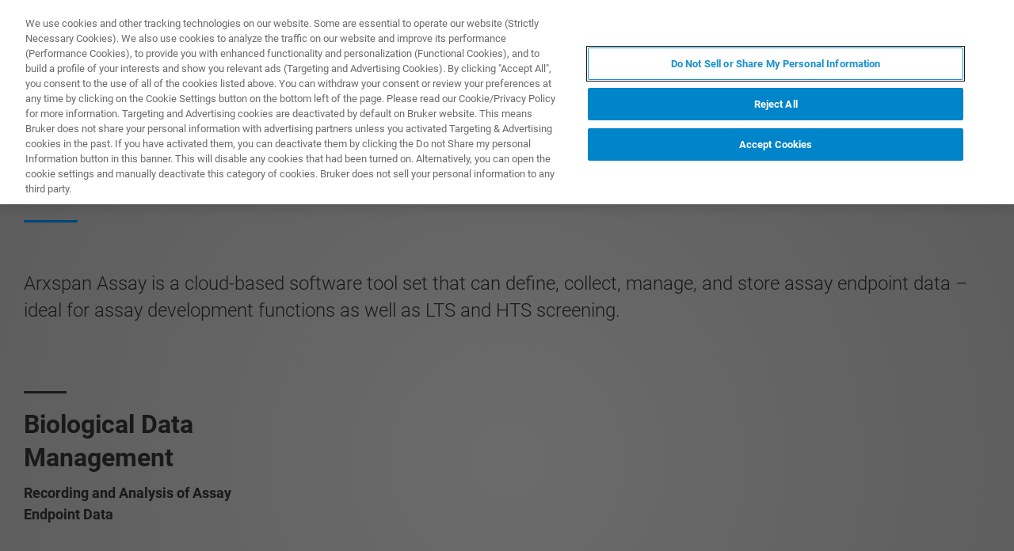

--- FILE ---
content_type: text/html;charset=utf-8
request_url: https://www.bruker.com/ko/products-and-solutions/laboratory-data-management/arxspan-assay.html
body_size: 10238
content:

<!DOCTYPE HTML>
<html lang="ko">
    <head>
    <meta charset="UTF-8"/>

    <title>Arxspan Assay | Bruker</title>
    <meta name="keywords" content="Laboratory Data Management,BBIO Software,Arxspan"/>
    <meta name="description" content="See all your assay data from each of your research teams in one place, saving time and increasing collaboration and efficiency."/>
    <meta name="template" content="hero-page"/>
    <meta name="viewport" content="width=device-width, initial-scale=1"/>
    
      <meta property="og:title" content="Arxspan Assay"/>

      <meta property="og:image" content="https://www.bruker.com/ko/products-and-solutions/laboratory-data-management/arxspan-assay/_jcr_content/teaserImage.coreimg.jpeg/1616744585110/arxspan-assay.jpeg"/>

      <meta property="og:type" content="website"/>

      <meta property="og:url" content="https://www.bruker.com/ko/products-and-solutions/laboratory-data-management/arxspan-assay.html"/>

      <meta property="og:description" content="See all your assay data from each of your research teams in one place, saving time and increasing collaboration and efficiency."/>

    

    





    <script defer="defer" type="text/javascript" src="/.rum/@adobe/helix-rum-js@%5E2/dist/rum-standalone.js"></script>
<link rel="stylesheet" href="/etc.clientlibs/bruker/clientlibs/clientlib-frontend.lc-2aad94240aac30c621de580ab37a8b81-lc.min.css" type="text/css">




    <link rel="icon" sizes="192x192" href="/etc.clientlibs/bruker/clientlibs/clientlib-favicons/resources/icon-192x192.png"/>
    <link rel="apple-touch-icon" sizes="180x180" href="/etc.clientlibs/bruker/clientlibs/clientlib-favicons/resources/apple-touch-icon-180x180.png"/>
    <link rel="apple-touch-icon" sizes="167x167" href="/etc.clientlibs/bruker/clientlibs/clientlib-favicons/resources/apple-touch-icon-167x167.png"/>
    <link rel="apple-touch-icon" sizes="152x152" href="/etc.clientlibs/bruker/clientlibs/clientlib-favicons/resources/apple-touch-icon-152x152.png"/>
    <link rel="apple-touch-icon" sizes="120x120" href="/etc.clientlibs/bruker/clientlibs/clientlib-favicons/resources/apple-touch-icon-120x120.png"/>
    <meta name="msapplication-square310x310logo" content="/etc.clientlibs/bruker/clientlibs/clientlib-favicons/resources/icon-310x310.png"/>
    <meta name="msapplication-wide310x150logo" content="/etc.clientlibs/bruker/clientlibs/clientlib-favicons/resources/icon-310x150.png"/>
    <meta name="msapplication-square150x150logo" content="/etc.clientlibs/bruker/clientlibs/clientlib-favicons/resources/icon-150x150.png"/>
    <meta name="msapplication-square70x70logo" content="/etc.clientlibs/bruker/clientlibs/clientlib-favicons/resources/icon-70x70.png"/>



    <script defer src="/etc.clientlibs/bruker/clientlibs/clientlib-identity.lc-b3513bb710505386ba84ff137c2a3b80-lc.min.js"></script>
<script defer src="/etc.clientlibs/bruker/clientlibs/clientlib-frontend.lc-3504ef1dc28d7869ac2510da1dde651e-lc.min.js"></script>




    <link rel="canonical" href="https://www.bruker.com/ko/products-and-solutions/laboratory-data-management/arxspan-assay.html"/>
    
        <link rel="alternate" href="https://www.bruker.com/ja/products-and-solutions/laboratory-data-management/arxspan-assay.html" hreflang="ja"/>
    
        <link rel="alternate" href="https://www.bruker.com/zh/products-and-solutions/laboratory-data-management/arxspan-assay.html" hreflang="zh"/>
    
        <link rel="alternate" href="https://www.bruker.com/de/products-and-solutions/laboratory-data-management/arxspan-assay.html" hreflang="de"/>
    
        <link rel="alternate" href="https://www.bruker.com/es/products-and-solutions/laboratory-data-management/arxspan-assay.html" hreflang="es"/>
    
        <link rel="alternate" href="https://www.bruker.com/fr/products-and-solutions/laboratory-data-management/arxspan-assay.html" hreflang="fr"/>
    
        <link rel="alternate" href="https://www.bruker.com/it/products-and-solutions/laboratory-data-management/arxspan-assay.html" hreflang="it"/>
    
        <link rel="alternate" href="https://www.bruker.com/ko/products-and-solutions/laboratory-data-management/arxspan-assay.html" hreflang="ko"/>
    
        <link rel="alternate" href="https://www.bruker.com/pl/products-and-solutions/laboratory-data-management/arxspan-assay.html" hreflang="pl"/>
    
        <link rel="alternate" href="https://www.bruker.com/pt/products-and-solutions/laboratory-data-management/arxspan-assay.html" hreflang="pt"/>
    
        <link rel="alternate" href="https://www.bruker.com/ru/products-and-solutions/laboratory-data-management/arxspan-assay.html" hreflang="ru"/>
    
        <link rel="alternate" href="https://www.bruker.com/ko/products-and-solutions/laboratory-data-management/arxspan-assay.html" hreflang="x-default"/>
    


    
    
    

    

    


        <script type="text/javascript" src="//assets.adobedtm.com/715aeecb8682/f0f2a093de6d/launch-83fa3dba0e77-staging.min.js" async></script>


    
    
    

    <style>
      body{margin:0;}.cmp-image__image{width:100%;vertical-align: top;}
      .aem-header{height: 70px;position: absolute;margin:0 auto;left:0;right:0;}.aem-header__container{visibility:hidden;}
      .aem-stage__image--mobile{display:block;}.aem-stage__image--desktop{display:none;}
      .aem-home-stage__image picture,.aem-overview-stage__image picture,.aem-hero-stage__image-background picture{height:100%;}
      .aem-home-stage__image img,.aem-overview-stage__image img{height:100%;left:0;position:absolute;top:0;width:100%;font-family:'object-fit: cover; object-position: center center;';-o-object-fit:cover;object-fit:cover;-o-object-position:center center;object-position:center center;}
      .aem-home-stage{width:100%;min-height:645px;position:relative;display:-ms-flexbox;display:flex;}
      .aem-home-stage__wrapper{padding:110px 0 0;position:relative;}.aem-overview-stage__wrapper{padding:80px 0 0;position:relative;}.aem-hero-stage__wrapper{padding:80px 0 0;position:relative;}
      .aem-overview-stage {width:100%;height:100%;position:relative;min-height:180px;padding-bottom:90px;}
      .aem-overview-stage__image{width:100%;height:100%;position:absolute;}
      .aem-overview-stage__introtext{width:100%;}.aem-overview-stage__introtext-text{line-height:26px;margin-bottom:23px;}
      .aem-overview-stage__wrapper{position:relative;margin:0 auto;padding:80px 0 0;z-index:10;overflow:hidden;}
      .aem-overview-stage{background:#cccccc;min-height:180px;padding-bottom:90px;}
      .aem-overview-stage__links{display:flex;flex-direction:column;width:100%;}
      .aem-introlink{padding:15px 0;border-bottom-width:1px;border-bottom-style:solid;width:285px;}
      .aem-introlink__link{display:flex;text-decoration:none;align-items:center;}
      .aem-introlink__text{font-size:13px;font-weight:700;letter-spacing:1.98px;text-transform:uppercase;}
      .aem-overview-stage .aem-introlink__text{padding-left:24px;width:calc(100% - 70px);line-height:22px;}
      .aem-overview-stage .aem-introlink:last-child{border-bottom:0;}
      .ui-layout__responsive{width:calc(100vw - 36px);}
      .ui-typography--h1{font-weight:700;font-size:28px;letter-spacing:0;line-height:32px;position:relative;margin-bottom:38px;-webkit-margin-before:12px;margin-block-start:12px;}
      .ui-typography--metaheadline{font-weight:700;font-size:10px;line-height:12px;letter-spacing:1px;text-transform:uppercase;}
      .ui-typography--intro{font-weight:300;font-size:20px;line-height:30px;letter-spacing:0;word-wrap:break-word;}
      .ui-typography--subheadline{font-weight:700;font-size:18px;line-height:24px;letter-spacing:0;-webkit-margin-before:10px;margin-block-start:10px;}
      @media only screen and (min-width: 768px){
            .aem-header{height: 86px;}
            .aem-home-stage__wrapper{padding-top:150px;}.aem-overview-stage__wrapper{padding-top:105px;}.aem-hero-stage__wrapper{padding-top:107px;}
            .aem-stage__image--mobile{display:none;}.aem-stage__image--desktop{display:block;}
            .aem-overview-stage__links{flex-direction:row;}
            .aem-overview-stage .aem-introlink{margin:15px 0;padding:0;border-bottom:0;width:33%;}
            .aem-introlink__link{align-items:unset;}
            .aem-introlink__text{font-size:15px;}
            .ui-layout__responsive{width: calc(100vw - 60px);}
            .ui-typography--h1{font-size:42px;line-height:48px;margin-bottom:58px;}
            .ui-typography--metaheadline{font-size:11px;line-height:14px}
            .ui-typography--intro{font-size:22px;line-height:32px;}
            .ui-typography--subheadline{font-size:20px;line-height:26px;}
      }
      @media only screen and (min-width: 1024px){
            .aem-header{height: 128px;}
            .aem-home-stage__wrapper{padding-top:210px;}.aem-overview-stage__wrapper{padding-top:170px;}.aem-hero-stage__wrapper{padding-top:170px;}
            .aem-home-stage{min-height:745px;}
            .aem-overview-stage__introtext{width:66%;}
            .aem-overview-stage__links{width:66%;}
            .aem-overview-stage .aem-introlink{padding:0;}
            .aem-introlink__text{font-size:17px;}
            .ui-typography--h1{font-size:52px;line-height:62px;margin-bottom:83px;}
            .ui-typography--metaheadline{font-size:12px;}
            .ui-typography--intro{font-size:24px;line-height:34px;}
            .ui-typography--subheadline{font-size:22px;line-height:28px;}
      }
    </style>
</head>
    <body class="withproductdetailspage page basicpage" id="withproductdetailspage-4e6697252b" data-cmp-data-layer-enabled>
        <script>
          window.adobeDataLayer = window.adobeDataLayer || [];
          adobeDataLayer.push({
              page: JSON.parse("{\x22withproductdetailspage\u002D4e6697252b\x22:{\x22@type\x22:\x22bruker\/pages\/content\/withproductdetailspage\x22,\x22repo:modifyDate\x22:\x222021\u002D05\u002D20T06:42:05Z\x22,\x22dc:title\x22:\x22Arxspan Assay\x22,\x22dc:description\x22:\x22See all your assay data from each of your research teams in one place, saving time and increasing collaboration and efficiency.\x22,\x22xdm:template\x22:\x22\/conf\/bruker\/settings\/wcm\/templates\/hero\u002Dpage\x22,\x22xdm:language\x22:\x22ko\x22,\x22xdm:tags\x22:[\x22Laboratory Data Management\x22,\x22BBIO Software\x22,\x22Arxspan\x22],\x22repo:path\x22:\x22\/content\/bruker\/int\/ko\/products\u002Dand\u002Dsolutions\/laboratory\u002Ddata\u002Dmanagement\/arxspan\u002Dassay.html\x22}}"),
              event:'cmp:show',
              eventInfo: {
                  path: 'page.withproductdetailspage\u002D4e6697252b'
              }
          });
        </script>
        
        
            




            



            
<div data-g-name="Page" id="section-page-wrapper" class="ui-layout">
    
        <div class="header">

<header class="aem-header ui-layout__header " data-g-name="Header" data-service-status-config="{&#34;pageUrl&#34;:&#34;/en/meta/status.html&#34;,&#34;apiUrl&#34;:&#34;/en/meta/status/jcr:content.service-status.json&#34;,&#34;keycloakServiceId&#34;:&#34;keycloak&#34;,&#34;active&#34;:true}" data-header-pageid="_ko_products-and-solutions_laboratory-data-management_arxspan-assay">
    <div class="aem-header__container aem-header__container--visible">
        <div class="ui-layout__responsive aem-header__outter-wrapper">
            <a class="aem-header__logo-wrapper" href="/ko.html" data-tracking='{"classification": "header", "type": "logolink", "label": "Bruker", "link": "/content/bruker/int/ko"}'>
                <img alt="Bruker" src="/content/dam/global/logos/logo.svg"/>
            </a>
            <div class="aem-header__wrapper">
                <div class="aem-header__icon">
                    <div class="aem-header__icon--box">
                        
    <div class="aem-header-icons">
        <a class="ui-icon aem-header-icons__item" data-g-name="HeaderIcon" data-icon="/content/dam/global/icons/cart.svg" target="_blank" title="Visit the Bruker Store" href="https://store.bruker.com/" rel="noopener">
        </a>
    </div>



                        
<button class="aem-header__icon--button-icon aem-header__language-switch-button js-aem-header__language-switch-button">
    <span class="ui-icon ui-icon--language"></span>
    <span class="aem-header__language-iso-code">KO</span>
</button>

                    </div>
                    <div id="login-button" data-login-error="Error while trying to login. Please try again." data-logout-error="Error while trying to logout. Please try again." data-base-endpoint="https://sso.bruker.com/auth/realms/bruker/" data-client-id="aem-bruker.com" data-silent-token-renewal data-silent-token-renewal-page="/ko.tokenrenewal.html" data-scopes="openid,profile" data-local="false">
    <button class="ui-button ui-button--secondary ui-icon--login aem-header__icon--login-button js-trigger-login" data-login="로그인" data-logout="My Bruker" data-id="MY_BRUKER">
                <span class="aem-login-button__text">My Bruker</span>
    </button>
</div>

                    
<a data-g-name="ContactLink" target="_self" href="/ko/meta/forms/bruker-contact-us.html">
    <button class="ui-button aem-header__icon--contract-expert">전문가에게 문의하십시오.</button>
    <button class="ui-button ui-button--icon ui-icon--contact aem-header__icon--circle"></button>
</a>
                </div>
                <div class="aem-header__navigation">
                    
<div class="aem-header__navigation-box js-aem-navigation-drilldown__data js-aem-header__navigatio-box state-aem-header__navigation-box--hidden">
    
        <a href="/ko/products-and-solutions.html" target="_self" class="ui-action-link aem-header__navigation-item js-aem-header__navigation-item" data-id="_ko_products-and-solutions" tabindex="0">제품 및 솔루션</a>
    
        <a href="/ko/applications.html" target="_self" class="ui-action-link aem-header__navigation-item js-aem-header__navigation-item" data-id="_ko_applications" tabindex="0">응용 분야</a>
    
        <a href="/ko/services.html" target="_self" class="ui-action-link aem-header__navigation-item js-aem-header__navigation-item" data-id="_ko_services" tabindex="0">서비스</a>
    
        <a href="/ko/news-and-events.html" target="_self" class="ui-action-link aem-header__navigation-item js-aem-header__navigation-item" data-id="_ko_news-and-events" tabindex="0">뉴스 및 이벤트</a>
    
        <a href="/ko/about.html" target="_self" class="ui-action-link aem-header__navigation-item js-aem-header__navigation-item" data-id="_ko_about" tabindex="0">소개</a>
    
        <a href="/ko/careers.html" target="_self" class="ui-action-link aem-header__navigation-item js-aem-header__navigation-item" data-id="_ko_careers" tabindex="0">채용</a>
    
</div>

                    <button class="aem-header__icon--button-icon">
                        <span class="ui-icon ui-icon--menu aem-header__navigation--small-screen js-aem-header__navigation-item"></span>
                    </button>
                    <button class="aem-header__icon--button-icon aem-header__search-button js-aem-header__search-button">
                        <span class="ui-icon ui-icon--search"></span>
                    </button>
                </div>
            </div>
            <div data-g-name="NavigationDrilldown" class="aem-navigation-drilldown" data-pageid="_ko_products-and-solutions_laboratory-data-management_arxspan-assay" data-language-path="/content/bruker/int/ko" data-language-iso-code="KO">
            </div>
        </div>
        <script type="text/template" class="js-aem-navigation-drilldown__item-template">
            {{#*inline "lockIcon"}}
                {{#if protected}}
                    <span class="ui-icon--lock"></span>
                {{/if}}
            {{/inline}}
            <div
                    class="aem-navigation-drilldown__level js-aem-navigation-drilldown__level {{#if isRoot}}aem-navigation-drilldown__level--root{{/if}} {{#if shouldRunAnimation}}state-aem-navigation-drilldown--add{{/if}} {{#ifCond id '===' 'MY_BRUKER'}}js-aem-navigation-drilldown__level--one-bruker{{/ifCond}}"
                    data-id="{{id}}"
                    data-level="{{nextLevel}}"
            >
                <div class="aem-navigation-drilldown__back">
                    <button class="aem-navigation-drilldown__back-button js-aem-navigation-drilldown__back-button">
                        Back
                    </button>
                    <button class="aem-navigation-drilldown__close js-aem-navigation-drilldown__close"
                            title="close"></button>
                </div>
                <div class="aem-navigation-drilldown__list-title">
                    <!-- <a href="{{url}}.html">{{ name }}</a> -->
                    {{#ifCond id '===' 'MY_BRUKER'}}
                        <p>My Bruker</p>
                    {{else}}
                        <a
                            href="{{url}}"
                            target="{{target}}"
                            class="js-aem-navigation-drilldown__list-title"
                            data-id="{{id}}"
                        >
                            {{~name~}}
                            {{> lockIcon}}
                            {{#ifCond target '===' '_blank'}}<span class="ui-icon--external"></span>{{/ifCond}}
                        </a>
                    {{/ifCond}}
                </div>
                <div class="aem-navigation-drilldown__list">
                    {{#ifCond id '===' 'MY_BRUKER'}}
                        {{#ifCond items.length '>' 0}}
                            <div class="aem-navigation-drilldown__list-section--dynamic">
                                {{#each items}}
                                    <a href="{{url}}" target="{{target}}" class="aem-navigation-drilldown__list-item
                                        js-aem-navigation-drilldown__list-item
                                        js-aem-navigation-drilldown__open--hover
                                        {{#unless items}}aem-navigation-drilldown__list-item--link js-aem-navigation-drilldown__list-item--link{{/unless}}"
                                        data-id="{{id}}"
                                    >
                                        {{~name~}}
                                        {{#ifCond target '===' '_blank'}}<span class="ui-icon--external"></span>{{/ifCond}}
                                    </a>
                                {{/ each}}
                            </div>
                        {{/ifCond}}
                        <div class="aem-navigation-drilldown__list-section--static">
                            <a href="/ko/meta/profile.html" target="_self" class="aem-navigation-drilldown__list-item aem-navigation-drilldown__list-item--link js-aem-navigation-drilldown__list-item--my-profile">
                                <span class="ui-icon--logout"></span>My Profile
                            </a>
                            <button class="aem-navigation-drilldown__list-item aem-navigation-drilldown__list-item--link aem-navigation-drilldown__list-item--log-out js-aem-navigation-drilldown__list-item--log-out"
                                    title="logout">
                                <span class="ui-icon--logout-door"></span>Log Out
                            </button>
                        </div>
                    {{else}}
                        {{#each items}}
                            {{#if headline}}
                                <p class="aem-navigation-drilldown__list-item
                                    {{#unless items}}aem-navigation-drilldown__list-item--link{{/unless}}
                                    {{#if headline}} aem-navigation-drilldown__list-item--headline{{/if}}"
                                    data-id="{{id}}"
                                >
                                    {{~name~}}
                                </p>
                            {{else}}
                                <a href="{{url}}" target="{{target}}" class="aem-navigation-drilldown__list-item
                                    js-aem-navigation-drilldown__list-item
                                    js-aem-navigation-drilldown__open--hover
                                    {{#unless items}}aem-navigation-drilldown__list-item--link js-aem-navigation-drilldown__list-item--link{{/unless}}"
                                    data-id="{{id}}"
                                >
                                    {{~name~}}
                                    {{> lockIcon}}
                                    {{#ifCond target '===' '_blank'}}<span class="ui-icon--external"></span>{{/ifCond}}
                                </a>
                            {{/if}}
                        {{/ each}}
                    {{/ifCond}}
                </div>
            </div>
        </script>
        <script type="text/template" class="js-aem-navigation-drilldown__template">
            <div class="aem-navigation-drilldown__icons">
                <button class="aem-navigation-drilldown__icon ui-icon ui-icon--language aem-navigation-drilldown__icon--language js-aem-navigation-drilldown__icon--language">
                    <span class="aem-header__language-iso-code">{{ languageIsoCode }}</span>
                </button>
                <button class="aem-navigation-drilldown__close js-aem-navigation-drilldown__close"
                        title="close"></button>
            </div>
            <div class="aem-navigation-drilldown__inner-wrapper js-aem-navigation-drilldown__inner-wrapper">
            </div>
            <div class="aem-navigation-drilldown__overlay js-aem-navigation-drilldown__overlay aem-navigation-drilldown__overlay--solid-background js-aem-navigation-drilldown__close">
            </div>
        </script>
        <div data-g-name="Search" class="aem-search">
            <div class="aem-search__wrapper">
                <div class="ui-layout__responsive aem-search__box">
                    <span class="ui-icon ui-icon--close aem-search__close js-aem-search__close"></span>
                    <div data-g-name="SearchInput" class="aem-search__input-wrapper" data-config="{&#34;renderMode&#34;:null,&#34;subsetView&#34;:false,&#34;noInitialResults&#34;:false,&#34;exactSearch&#34;:false,&#34;termMandatory&#34;:false,&#34;filters&#34;:{&#34;all&#34;:[],&#34;any&#34;:{}},&#34;facets&#34;:null,&#34;categories&#34;:null,&#34;searchEndpoint&#34;:&#34;https://bruker-aemaacs-prod.ent.eu-central-1.aws.cloud.es.io/api/as/v1/engines/bruker-prod/search.json&#34;,&#34;extendedSearchEndpoint&#34;:&#34;https://bruker-aemaacs-prod.ent.eu-central-1.aws.cloud.es.io/api/as/v1/engines/bruker-prod/elasticsearch/_search&#34;,&#34;suggestionEndpoint&#34;:&#34;https://bruker-aemaacs-prod.ent.eu-central-1.aws.cloud.es.io/api/as/v1/engines/bruker-prod/search.json&#34;,&#34;extendedSearchSuggestionEndpoint&#34;:&#34;https://bruker-aemaacs-prod.ent.eu-central-1.aws.cloud.es.io/api/as/v1/engines/bruker-prod/elasticsearch/_search&#34;,&#34;searchKey&#34;:&#34;search-zukwf6yyhkhnvec77d2c5uy2&#34;,&#34;extendedSearchKey&#34;:&#34;private-31d1xum3d2tuvus4mgbazx2t&#34;,&#34;resultsPerPage&#34;:10,&#34;descriptionMaxLength&#34;:200,&#34;queryMaxLength&#34;:500,&#34;fullWidth&#34;:false,&#34;autoSearch&#34;:false,&#34;wrapperMode&#34;:&#34;result&#34;,&#34;sort&#34;:{&#34;_score&#34;:&#34;desc&#34;},&#34;urlContext&#34;:&#34;/conf/bruker/settings/wcm/templates/hero-page/structure/_jcr_content/header&#34;,&#34;editMode&#34;:false,&#34;languageTag&#34;:&#34;ko&#34;,&#34;languagePath&#34;:&#34;/content/bruker/int/ko&#34;,&#34;customDisplayMode&#34;:&#34;&#34;,&#34;customDisplayClass&#34;:&#34;&#34;,&#34;defaultColumnsWidth&#34;:&#34;6&#34;,&#34;searchId&#34;:null,&#34;resourcePath&#34;:&#34;/conf/bruker/settings/wcm/templates/hero-page/structure/jcr:content/header&#34;,&#34;officeSearchFacets&#34;:{&#34;offeringsFacet&#34;:&#34;f1c6d3fdf50f86c75d71d239190b776a_tags&#34;,&#34;technologyFacet&#34;:&#34;0bafdf739ac8a00948a30ea084d9cd6f_tags&#34;}}" data-standalone-search-input="true">
                        <form novalidate class="js-aem-searchinput__form" action="/ko/meta/search.html">
                            <div class="aem-elasticsearchresults__input-wrapper">
                                
	<div data-g-name="Input" class="ui-input ui-input--search aem-GridColumn--default--8 aem-GridColumn--phone--12" data-suggestion-endpoint="https://bruker-aemaacs-prod.ent.eu-central-1.aws.cloud.es.io/api/as/v1/engines/bruker-prod/elasticsearch/_search" data-search-key="search-zukwf6yyhkhnvec77d2c5uy2" data-constraint-message="최소 두 글자를 사용해 주십시오. (현재 한 글자 사용함)" data-custom-mandatory-message="최소 두 글자를 사용해 주십시오." data-extended-search="true" data-language-tag="ko">
		<input minlength="2" maxlength="500" type="text" name="q_1" aria-autocomplete="list" autocomplete="off" placeholder="What are you looking for?" class="ui-input__field js-aem-searchinput__input" data-disable-prefill-from-url="true"/>
		
		<span class="ui-input__bar"></span>
		<span class="ui-input__error js-ui-input__error">최소 두 글자를 사용해 주십시오. (현재 한 글자 사용함)</span>

		<div class="ui-input--search-suggestions">
			<script type="text/template" class="js-input--search-suggestions-template">
				<ul>
					{{#each this}}
					<li>{{suggestion}}</li>
					{{/each}}
				</ul>
			</script>
		</div>
	</div>

                                <div class="aem-elasticsearchresults__actions-wrapper aem-elasticsearchresults__actions-wrapper--extendedsearch">
                                    <button class="js-aem-elasticsearchresults__reset aem-elasticsearchresults__reset ui-icon--close" type="reset"></button>
                                    <button class="js-aem-searchinput__icon js-aem-elasticsearchresults__submit aem-elasticsearchresults__submit ui-button ui-icon--search" type="submit"></button>
                                </div>
                            </div>
                        </form>
                    </div>
                </div>
            </div>
            <div class="aem-search__overlay js-aem-search__overlay"></div>
        </div>
        <div data-g-name="LanguageSwitch" class="aem-language-switch">
            <div class="aem-language-switch--background-light">
                <div class="ui-layout__responsive aem-language-switch__wrapper">
                    <span class="ui-icon--close aem-language-switch__close js-aem-language-switch__close"></span>
                    <p class="aem-language-switch__title ui-typography--p-emphasized">Languages</p>
                    <ul class="aem-language-switch__languages-container">
                        <li class="aem-language-switch__language js-aem-language-switch__language ">
                            <a class="aem-language-switch__languages-link js-aem-language-switch__languages-link" href="/de/products-and-solutions/laboratory-data-management/arxspan-assay.html" tabindex="-1" data-language="de">
                                Deutsch
                                <span class="ui-icon--check aem-language-switch__languages-check"></span>
                            </a>
                        </li>
                    
                        <li class="aem-language-switch__language js-aem-language-switch__language ">
                            <a class="aem-language-switch__languages-link js-aem-language-switch__languages-link" href="/es/products-and-solutions/laboratory-data-management/arxspan-assay.html" tabindex="-1" data-language="es">
                                Español
                                <span class="ui-icon--check aem-language-switch__languages-check"></span>
                            </a>
                        </li>
                    
                        <li class="aem-language-switch__language js-aem-language-switch__language ">
                            <a class="aem-language-switch__languages-link js-aem-language-switch__languages-link" href="/fr/products-and-solutions/laboratory-data-management/arxspan-assay.html" tabindex="-1" data-language="fr">
                                Français
                                <span class="ui-icon--check aem-language-switch__languages-check"></span>
                            </a>
                        </li>
                    
                        <li class="aem-language-switch__language js-aem-language-switch__language ">
                            <a class="aem-language-switch__languages-link js-aem-language-switch__languages-link" href="/it/products-and-solutions/laboratory-data-management/arxspan-assay.html" tabindex="-1" data-language="it">
                                Italiano
                                <span class="ui-icon--check aem-language-switch__languages-check"></span>
                            </a>
                        </li>
                    
                        <li class="aem-language-switch__language js-aem-language-switch__language ">
                            <a class="aem-language-switch__languages-link js-aem-language-switch__languages-link" href="/pl/products-and-solutions/laboratory-data-management/arxspan-assay.html" tabindex="-1" data-language="pl">
                                Polski
                                <span class="ui-icon--check aem-language-switch__languages-check"></span>
                            </a>
                        </li>
                    
                        <li class="aem-language-switch__language js-aem-language-switch__language ">
                            <a class="aem-language-switch__languages-link js-aem-language-switch__languages-link" href="/pt/products-and-solutions/laboratory-data-management/arxspan-assay.html" tabindex="-1" data-language="pt">
                                Português
                                <span class="ui-icon--check aem-language-switch__languages-check"></span>
                            </a>
                        </li>
                    
                        <li class="aem-language-switch__language js-aem-language-switch__language ">
                            <a class="aem-language-switch__languages-link js-aem-language-switch__languages-link" href="/ru/products-and-solutions/laboratory-data-management/arxspan-assay.html" tabindex="-1" data-language="ru">
                                Русский
                                <span class="ui-icon--check aem-language-switch__languages-check"></span>
                            </a>
                        </li>
                    
                        <li class="aem-language-switch__language js-aem-language-switch__language ">
                            <a class="aem-language-switch__languages-link js-aem-language-switch__languages-link" href="/zh/products-and-solutions/laboratory-data-management/arxspan-assay.html" tabindex="-1" data-language="zh">
                                中文
                                <span class="ui-icon--check aem-language-switch__languages-check"></span>
                            </a>
                        </li>
                    
                        <li class="aem-language-switch__language js-aem-language-switch__language ">
                            <a class="aem-language-switch__languages-link js-aem-language-switch__languages-link" href="/ja/products-and-solutions/laboratory-data-management/arxspan-assay.html" tabindex="-1" data-language="ja">
                                日本語
                                <span class="ui-icon--check aem-language-switch__languages-check"></span>
                            </a>
                        </li>
                    
                        <li class="aem-language-switch__language js-aem-language-switch__language aem-language-switch__language--active">
                            <a class="aem-language-switch__languages-link js-aem-language-switch__languages-link" tabindex="-1">
                                한국어
                                <span class="ui-icon--check aem-language-switch__languages-check"></span>
                            </a>
                        </li>
                    </ul>
                </div>
            </div>
            <div class="aem-language-switch__overlay js-aem-language-switch__overlay"></div>
        </div>
    </div>
</header>

</div>

    
        <div class="root responsivegrid ui-layout__body">

<div class="aem-Grid aem-Grid--12 ui-layout__body aem-Grid--default--12 ">
    
    <div class="herostage stage abstractcomponent aem-GridColumn aem-GridColumn--default--12">


    
    
    
    
    <div class="aem-hero-stage aem-hero-landscape aem-hero--with-usp" data-g-name="HeroStage">
        
        <div class="aem-hero-stage__image">
            <div class='aem-hero-stage__image-background aem-hero-stage__image-background--dark'></div>
            
            
        </div>
        <div class="aem-hero-stage__wrapper ui-layout__responsive 
            ">
            
            <div class="aem-introtext">
                
	<div class="aem-headline">
		
			<div class="ui-typography--metaheadline">Laboratory Data Management</div>
			<h1 class="ui-typography--h1">Arxspan Assay</h1>
		
	</div>

                <div class="aem-introtext__text ui-typography--intro aem-hero-stage__text">Arxspan Assay is a cloud-based software tool set that can define, collect, manage, and store assay endpoint data – ideal for assay development functions as well as LTS and HTS screening.</div>
            </div>
            
            <div class="aem-hero-stage__product">
                <div class="aem-hero-stage__usp">
                    <div class="aem-hero-stage__usp-line "></div>
                    <p class="aem-hero-stage__usp-title">Biological Data Management</p>
                    <p class="aem-hero-stage__usp-text">Recording and Analysis of Assay Endpoint Data</p>
                </div>
                
                <div class="aem-hero-stage__introlinks-wrapper">
                    





                </div>
                <div class="aem-hero-stage__product-image">
                    <div class="aem-hero-stage__product-box aem-hero-stage__product-box--desktop aem-stage__image--desktop">
                        <div data-cmp-is="image" data-asset="/content/dam/bruker/int/en/products-and-solution/laboratory-data-management/Arxspan_assay.png" class="ui-component-separator cmp-image" itemscope itemtype="http://schema.org/ImageObject">
    <picture>
        
            
    <source srcset="/ko/products-and-solutions/laboratory-data-management/arxspan-assay/_jcr_content/root/herostage/desktopImage.coreimg.82.1280.png/1616746474315/arxspan-assay.png 1x, /ko/products-and-solutions/laboratory-data-management/arxspan-assay/_jcr_content/root/herostage/desktopImage.coreimg.82.1920.png/1616746474315/arxspan-assay.png 2x" media="(min-width: 1280px)"/>

        
            
    <source srcset="/ko/products-and-solutions/laboratory-data-management/arxspan-assay/_jcr_content/root/herostage/desktopImage.coreimg.82.944.png/1616746474315/arxspan-assay.png 1x, /ko/products-and-solutions/laboratory-data-management/arxspan-assay/_jcr_content/root/herostage/desktopImage.coreimg.82.1920.png/1616746474315/arxspan-assay.png 2x" media="(min-width: 944px)"/>

        
            
    <source srcset="/ko/products-and-solutions/laboratory-data-management/arxspan-assay/_jcr_content/root/herostage/desktopImage.coreimg.82.860.png/1616746474315/arxspan-assay.png 1x, /ko/products-and-solutions/laboratory-data-management/arxspan-assay/_jcr_content/root/herostage/desktopImage.coreimg.82.1920.png/1616746474315/arxspan-assay.png 2x" media="(min-width: 860px)"/>

        
            
    <source srcset="/ko/products-and-solutions/laboratory-data-management/arxspan-assay/_jcr_content/root/herostage/desktopImage.coreimg.82.640.png/1616746474315/arxspan-assay.png 1x, /ko/products-and-solutions/laboratory-data-management/arxspan-assay/_jcr_content/root/herostage/desktopImage.coreimg.82.1280.png/1616746474315/arxspan-assay.png 2x, /ko/products-and-solutions/laboratory-data-management/arxspan-assay/_jcr_content/root/herostage/desktopImage.coreimg.82.1920.png/1616746474315/arxspan-assay.png 3x" media="(min-width: 640px)"/>

        
            
    <source srcset="/ko/products-and-solutions/laboratory-data-management/arxspan-assay/_jcr_content/root/herostage/desktopImage.coreimg.82.472.png/1616746474315/arxspan-assay.png 1x, /ko/products-and-solutions/laboratory-data-management/arxspan-assay/_jcr_content/root/herostage/desktopImage.coreimg.82.944.png/1616746474315/arxspan-assay.png 2x, /ko/products-and-solutions/laboratory-data-management/arxspan-assay/_jcr_content/root/herostage/desktopImage.coreimg.82.1462.png/1616746474315/arxspan-assay.png 3x, /ko/products-and-solutions/laboratory-data-management/arxspan-assay/_jcr_content/root/herostage/desktopImage.coreimg.82.1920.png/1616746474315/arxspan-assay.png 4x" media="(min-width: 472px)"/>

        
        <img class="cmp-image__image" src="/ko/products-and-solutions/laboratory-data-management/arxspan-assay/_jcr_content/root/herostage/desktopImage.coreimg.82.1920.png/1616746474315/arxspan-assay.png"/>
    </picture>
    
</div>

    

                    </div>
                    <div class="aem-hero-stage__product-box aem-hero-stage__product-box--mobile aem-stage__image--mobile">
                        <div data-cmp-is="image" data-asset="/content/dam/bruker/int/en/products-and-solution/laboratory-data-management/Arxspan-Assay.png" class="ui-component-separator cmp-image" itemscope itemtype="http://schema.org/ImageObject">
    <picture>
        
            
    <source srcset="/ko/products-and-solutions/laboratory-data-management/arxspan-assay/_jcr_content/root/herostage/mobileImage.coreimg.82.944.png/1600160880246/arxspan-assay.png 1x, /ko/products-and-solutions/laboratory-data-management/arxspan-assay/_jcr_content/root/herostage/mobileImage.coreimg.82.1920.png/1600160880246/arxspan-assay.png 2x" media="(min-width: 944px)"/>

        
            
    <source srcset="/ko/products-and-solutions/laboratory-data-management/arxspan-assay/_jcr_content/root/herostage/mobileImage.coreimg.82.860.png/1600160880246/arxspan-assay.png 1x, /ko/products-and-solutions/laboratory-data-management/arxspan-assay/_jcr_content/root/herostage/mobileImage.coreimg.82.1920.png/1600160880246/arxspan-assay.png 2x" media="(min-width: 860px)"/>

        
            
    <source srcset="/ko/products-and-solutions/laboratory-data-management/arxspan-assay/_jcr_content/root/herostage/mobileImage.coreimg.82.640.png/1600160880246/arxspan-assay.png 1x, /ko/products-and-solutions/laboratory-data-management/arxspan-assay/_jcr_content/root/herostage/mobileImage.coreimg.82.1280.png/1600160880246/arxspan-assay.png 2x, /ko/products-and-solutions/laboratory-data-management/arxspan-assay/_jcr_content/root/herostage/mobileImage.coreimg.82.1920.png/1600160880246/arxspan-assay.png 3x" media="(min-width: 640px)"/>

        
            
    <source srcset="/ko/products-and-solutions/laboratory-data-management/arxspan-assay/_jcr_content/root/herostage/mobileImage.coreimg.82.472.png/1600160880246/arxspan-assay.png 1x, /ko/products-and-solutions/laboratory-data-management/arxspan-assay/_jcr_content/root/herostage/mobileImage.coreimg.82.944.png/1600160880246/arxspan-assay.png 2x, /ko/products-and-solutions/laboratory-data-management/arxspan-assay/_jcr_content/root/herostage/mobileImage.coreimg.82.1462.png/1600160880246/arxspan-assay.png 3x, /ko/products-and-solutions/laboratory-data-management/arxspan-assay/_jcr_content/root/herostage/mobileImage.coreimg.82.1920.png/1600160880246/arxspan-assay.png 4x" media="(min-width: 472px)"/>

        
        <img class="cmp-image__image" src="/ko/products-and-solutions/laboratory-data-management/arxspan-assay/_jcr_content/root/herostage/mobileImage.coreimg.82.1920.png/1600160880246/arxspan-assay.png"/>
    </picture>
    
</div>

    

                    </div>
                </div>
            </div>
        </div>
    </div>

</div>
<div class="inpagenavigation aem-GridColumn aem-GridColumn--default--12"><div class="aem-product-navigation" data-g-name="ProductNavigation">
    <div class="aem-product-navigation__responsive-wrapper ui-layout__responsive">
        <div class="aem-product-navigation__wrapper js-aem-product-navigation__wrapper">
            <div class="aem-product-navigation__arrow aem-product-navigation__arrow--left js-aem-product-navigation__scroll--left"></div>
            <div class="aem-product-navigation__scroll js-aem-product-navigation__scroll">
                <div class="aem-product-navigation__selection-line js-aem-product-navigation__selection-line"></div>
            </div>
            <div class="aem-product-navigation__arrow aem-product-navigation__arrow--right js-aem-product-navigation__scroll--right"></div>
        </div>
    </div>
    <script type="text/template" class="js-aem-product-navigation__item-template">
        <button class="aem-product-navigation__item  js-aem-product-navigation__item" data-id="{{id}}">
            {{#if title}}{{title}}{{else}}Invalid Title{{/if}}
        </button>
    </script>
</div>
</div>
<div class="responsivegrid aem-GridColumn aem-GridColumn--default--12">


<div class="aem-Grid aem-Grid--12 aem-Grid--default--12 ">
    
    
    
</div>
</div>
<div class="sections responsivegrid aem-GridColumn aem-GridColumn--default--12"><div class="aem-sections" data-g-name="Sections">
    


<div class="aem-Grid aem-Grid--12 aem-Grid--default--12 ">
    
    <div class="section sectionwrapper aem-GridColumn aem-GridColumn--default--12">
<section id="section_highlights" class="aem-sectionwrapper js-aem-sectionwrapper " data-title="하이라이트">
    
    <div class=" aem-sectionwrapper__components">
        




    
    
    <div class="highlightfacts responsivegrid">
<div class="ui-layout__responsive">
    <div class="aem-highlightfacts ui-separator">
        
    
	<div class="aem-headline">
		
	</div>


        <div class="aem-highlightfacts__columns">
            <div class="aem-highlightfacts__column aem-highlightfacts__column--left">
                <div class="highlightitem section">

<div class="aem-highlightfacts__item-wrapper aem-highlightfacts__item-wrapper--1">
    
        <div class="aem-highlightfacts__item aem-highlightfacts__item--1">
            <div class="aem-highlightfacts__claim-wrap">
                <div class="aem-highlightfacts__claim aem-highlightfacts__claim-small">Centrally managed</div>
                
            </div>
            <div class="aem-highlightfacts__context">biological data</div>
            <div class="aem-highlightfacts__description ui-typography--p">provide study coordinators with an integrated view of study activity and assay data</div>
        </div>
    
    
</div>
</div>


                <div class="highlightitem section">

<div class="aem-highlightfacts__item-wrapper aem-highlightfacts__item-wrapper--2">
    
        <div class="aem-highlightfacts__item aem-highlightfacts__item--2">
            <div class="aem-highlightfacts__claim-wrap">
                <div class="aem-highlightfacts__claim aem-highlightfacts__claim-small">Collaboration</div>
                
            </div>
            <div class="aem-highlightfacts__context">between remote teams</div>
            <div class="aem-highlightfacts__description ui-typography--p">empower individual researchers to collaborate between research team(s) located in multiple research facilities</div>
        </div>
    
    
</div>
</div>


            </div>
            <div class="aem-highlightfacts__column aem-highlightfacts__column--right">
                <div class="highlightitem section">

<div class="aem-highlightfacts__item-wrapper aem-highlightfacts__item-wrapper--3">
    
        <div class="aem-highlightfacts__item aem-highlightfacts__item--3">
            <div class="aem-highlightfacts__claim-wrap">
                <div class="aem-highlightfacts__claim aem-highlightfacts__claim-small">100% web-based</div>
                
            </div>
            <div class="aem-highlightfacts__context">(COTS) applications</div>
            <div class="aem-highlightfacts__description ui-typography--p">manage all aspects of laboratory process and workflow in a single system without the need for any custom code</div>
        </div>
    
    
</div>
</div>


                <div class="highlightitem section">

<div class="aem-highlightfacts__item-wrapper aem-highlightfacts__item-wrapper--4">
    
    
        <div class="aem-highlightfacts__item aem-highlightfacts__item--4 aem-highlightfacts__explore">
            <div class="aem-highlightfacts__explore-description">Arxspan Assay</div>
            <a href="https://www.arxspan.com/product/assay" class="ui-action-link ui-action-link--dark  ui-icon--external
                ui-action-link--external aem-highlightfacts__explore-link" data-tracking='{"classification": "default", "type": "highlightfactslink", "label": "Learn more", "link": "https://www.arxspan.com/product/assay"}' data-is-external="true" target="_blank" rel="noopener">Learn more</a>
        </div>
    
</div>
</div>


            </div>
        </div>
    </div>
</div></div>


    
    
    <div class="introtext contentstage stage abstractcomponent">
<div class="ui-layout__responsive">
    <div class="aem-introtext ui-separator">
        
    
	<div class="aem-headline">
		
			<div class="ui-typography--metaheadline">Arxspan Assay</div>
			<h2 class="ui-typography--h2">Overview</h2>
		
	</div>


        <div class="aem-introtext__text ui-typography--intro">
            <p><b>Centrally house your biological assay data</b></p>
<p>Designed for use in studies which are centrally managed and where biological data are obtained at multiple research facilities. Employ Arxspan Assay to provide study coordinators with an integrated view of study activity and assay data as reported by research team(s), and empower individual researchers to collaborate.</p>
<p>Arxspan’s products are 100% web-based commercial off the shelf (COTS) applications used as enterprise-wide data management and collaboration solutions. The platform provides the opportunity to manage all aspects of laboratory process and workflow in a single system without the need for any custom code.</p>


    

        </div>
    </div>
</div>
</div>



    </div>
</section>
</div>
<div class="section sectionwrapper aem-GridColumn aem-GridColumn--default--12">
<section id="section_features" class="aem-sectionwrapper js-aem-sectionwrapper " data-title="특징">
    
    <div class=" aem-sectionwrapper__components">
        




    
    
    <div class="twocolumns columns responsivegrid">
<div class="ui-layout__responsive">
    <div class="ui-separator ">
        
    
	<div class="aem-headline">
		
			<div class="ui-typography--metaheadline"></div>
			<h3 class="ui-typography--h3">Features</h3>
		
	</div>


        
            <div class="aem-Grid aem-Grid--12 aem-Grid--default--12 aem-Grid--phone--12  ui-styles__background-item">
                
                
                    <div class="responsivegrid aem-GridColumn--default--none aem-GridColumn--phone--none aem-GridColumn--phone--12 aem-GridColumn aem-GridColumn--default--8 aem-GridColumn--offset--phone--0 aem-GridColumn--offset--default--0">


<div class="aem-Grid aem-Grid--8 aem-Grid--default--8 aem-Grid--phone--12 ">
    
    <div class="ui-typography--richtext aem-GridColumn--phone--12 aem-GridColumn aem-GridColumn--default--8"><div class="aem-text">
    <area data-res-path="/content/bruker/int/ko/products-and-solutions/laboratory-data-management/arxspan-assay/jcr:content/root/sections/features/sectionpar/twocolumns/contentpar-1/text"/>
    <div class="ui-typography--richtext"><ul><li>Secure endpoint data repository and search platform</li><li>Intuitive user-defined assay definitions, plate formats, and data upload templates</li><li>Compatible with user-preferred data analysis tools such as XLfit® or GraphPad Prism</li><li>Ability to generate plate readouts for raw and calculated values</li><li>Automated calculation of raw data values\</li><li>Generation of curves and heat maps</li><li>Point knockouts of curves<br />
</li><li>Organization of rows of assay data into custom tables for optimal display</li><li>User access controls</li><li>Integrated file attachment with previews of attached files</li><li>Seamless integration with all Arxspan modules</li></ul>
</div>
</div>

    
</div>

    
</div>
</div>

                
                    <div class="responsivegrid aem-GridColumn--default--none aem-GridColumn--phone--none aem-GridColumn--phone--12 aem-GridColumn aem-GridColumn--offset--phone--0 aem-GridColumn--offset--default--0 aem-GridColumn--default--4">


<div class="aem-Grid aem-Grid--4 aem-Grid--default--4 aem-Grid--phone--12 ">
    
    
    
</div>
</div>

                
            </div>
        
    </div>
</div>
</div>


    
    
    <div class="imagegallery responsivegrid">

<div class="aem-image-gallery ui-separator ">
	<div class="ui-layout__responsive">
		
    
	<div class="aem-headline">
		
	</div>


	</div>
	<div class="aem-image-gallery__carousel-wrapper">
		
		<div class="aem-image-gallery-carousel js-aem-image-gallery-carousel" data-g-name="ImageGalleryCarousel" data-enable-carousel="true">
			


<div class="aem-Grid aem-Grid--12 aem-Grid--default--12 ">
    
    <div class="aem-image-gallery-item aem-GridColumn aem-GridColumn--default--12">


    <div class="aem-image-gallery-item__title ui-typography--h3">
        

    

    </div>
    <div class="aem-image-gallery-item__wrapper">
        <div class="aem-image-gallery-item__image-box">
            <div class="aem-image-gallery-item__image js-aem-image-gallery-item__image"><div data-cmp-is="image" data-cmp-lazy data-cmp-src="/ko/products-and-solutions/laboratory-data-management/arxspan-assay/_jcr_content/root/sections/features/sectionpar/imagegallery/items/imagegalleryitem/image.coreimg.82{.width}.png/1621492925413/assay-1.png" data-cmp-widths="236,304,430,472,608,640,731,860,944,1280,1462,1920" data-asset="/content/dam/bruker/int/en/products-and-solution/laboratory-data-management/Assay-1.png" class="ui-component-separator cmp-image" itemscope itemtype="http://schema.org/ImageObject">

    
    
    <div class="cmp-image__image__wrapper" data-cmp-hook-image="link">
        <noscript data-cmp-hook-image="noscript">
            <img src="/ko/products-and-solutions/laboratory-data-management/arxspan-assay/_jcr_content/root/sections/features/sectionpar/imagegallery/items/imagegalleryitem/image.coreimg.png/1621492925413/assay-1.png" class="cmp-image__image" itemprop="contentUrl" data-cmp-hook-image="image"/>
        </noscript>
    </div>
    
    

</div>

    
</div>
            <button class="flickity-button flickity-fullscreen-button flickity-fullscreen-button-view" type="button" aria-label="View full-screen" title="View full-screen">
                <svg class="flickity-button-icon" viewBox="0 0 32 32">
                    <path d="M15,20,7,28h5v4H0V20H4v5l8-8Zm5-5,8-8v5h4V0H20V4h5l-8,8Z"></path>
                </svg>
            </button>
            <button class="flickity-button flickity-fullscreen-button flickity-fullscreen-button-exit" type="button" aria-label="Exit full-screen" title="Exit full-screen">
                <svg class="flickity-button-icon" viewBox="0 0 32 32">
                    <path d="M32,3l-7,7h5v4H18V2h4V7l7-7ZM3,32l7-7v5h4V18H2v4H7L0,29Z"></path>
                </svg>
            </button>
        </div>
    </div>

</div>
<div class="aem-image-gallery-item aem-GridColumn aem-GridColumn--default--12">


    <div class="aem-image-gallery-item__title ui-typography--h3">
        

    

    </div>
    <div class="aem-image-gallery-item__wrapper">
        <div class="aem-image-gallery-item__image-box">
            <div class="aem-image-gallery-item__image js-aem-image-gallery-item__image"><div data-cmp-is="image" data-cmp-lazy data-cmp-src="/ko/products-and-solutions/laboratory-data-management/arxspan-assay/_jcr_content/root/sections/features/sectionpar/imagegallery/items/imagegalleryitem_107997134/image.coreimg.82{.width}.png/1621492925430/assay-2.png" data-cmp-widths="236,304,430,472,608,640,731,860,944,1280,1462,1920" data-asset="/content/dam/bruker/int/en/products-and-solution/laboratory-data-management/Assay-2.png" class="ui-component-separator cmp-image" itemscope itemtype="http://schema.org/ImageObject">

    
    
    <div class="cmp-image__image__wrapper" data-cmp-hook-image="link">
        <noscript data-cmp-hook-image="noscript">
            <img src="/ko/products-and-solutions/laboratory-data-management/arxspan-assay/_jcr_content/root/sections/features/sectionpar/imagegallery/items/imagegalleryitem_107997134/image.coreimg.png/1621492925430/assay-2.png" class="cmp-image__image" itemprop="contentUrl" data-cmp-hook-image="image"/>
        </noscript>
    </div>
    
    

</div>

    
</div>
            <button class="flickity-button flickity-fullscreen-button flickity-fullscreen-button-view" type="button" aria-label="View full-screen" title="View full-screen">
                <svg class="flickity-button-icon" viewBox="0 0 32 32">
                    <path d="M15,20,7,28h5v4H0V20H4v5l8-8Zm5-5,8-8v5h4V0H20V4h5l-8,8Z"></path>
                </svg>
            </button>
            <button class="flickity-button flickity-fullscreen-button flickity-fullscreen-button-exit" type="button" aria-label="Exit full-screen" title="Exit full-screen">
                <svg class="flickity-button-icon" viewBox="0 0 32 32">
                    <path d="M32,3l-7,7h5v4H18V2h4V7l7-7ZM3,32l7-7v5h4V18H2v4H7L0,29Z"></path>
                </svg>
            </button>
        </div>
    </div>

</div>
<div class="aem-image-gallery-item aem-GridColumn aem-GridColumn--default--12">


    <div class="aem-image-gallery-item__title ui-typography--h3">
        

    

    </div>
    <div class="aem-image-gallery-item__wrapper">
        <div class="aem-image-gallery-item__image-box">
            <div class="aem-image-gallery-item__image js-aem-image-gallery-item__image"><div data-cmp-is="image" data-cmp-lazy data-cmp-src="/ko/products-and-solutions/laboratory-data-management/arxspan-assay/_jcr_content/root/sections/features/sectionpar/imagegallery/items/imagegalleryitem_806909131/image.coreimg.82{.width}.png/1621492925447/assay-3.png" data-cmp-widths="236,304,430,472,608,640,731,860,944,1280,1462,1920" data-asset="/content/dam/bruker/int/en/products-and-solution/laboratory-data-management/Assay-3.png" class="ui-component-separator cmp-image" itemscope itemtype="http://schema.org/ImageObject">

    
    
    <div class="cmp-image__image__wrapper" data-cmp-hook-image="link">
        <noscript data-cmp-hook-image="noscript">
            <img src="/ko/products-and-solutions/laboratory-data-management/arxspan-assay/_jcr_content/root/sections/features/sectionpar/imagegallery/items/imagegalleryitem_806909131/image.coreimg.png/1621492925447/assay-3.png" class="cmp-image__image" itemprop="contentUrl" data-cmp-hook-image="image"/>
        </noscript>
    </div>
    
    

</div>

    
</div>
            <button class="flickity-button flickity-fullscreen-button flickity-fullscreen-button-view" type="button" aria-label="View full-screen" title="View full-screen">
                <svg class="flickity-button-icon" viewBox="0 0 32 32">
                    <path d="M15,20,7,28h5v4H0V20H4v5l8-8Zm5-5,8-8v5h4V0H20V4h5l-8,8Z"></path>
                </svg>
            </button>
            <button class="flickity-button flickity-fullscreen-button flickity-fullscreen-button-exit" type="button" aria-label="Exit full-screen" title="Exit full-screen">
                <svg class="flickity-button-icon" viewBox="0 0 32 32">
                    <path d="M32,3l-7,7h5v4H18V2h4V7l7-7ZM3,32l7-7v5h4V18H2v4H7L0,29Z"></path>
                </svg>
            </button>
        </div>
    </div>

</div>

    
</div>

		</div>
		<div class="aem-image-gallery-controls" data-g-name="ImageGalleryControls">
			<span class="aem-image-gallery-controls__button aem-image-gallery-controls__button--previous js-aem-image-gallery-controls__button--previous ui-icon ui-icon--chevron ui-icon--chevron-left"></span>
			<div class="aem-image-gallery-controls__pagination js-aem-image-gallery-controls__pagination ui-typography--pagination"></div>
			<span class="aem-image-gallery-controls__button aem-image-gallery-controls__button--next js-aem-image-gallery-controls__button--next ui-icon ui-icon--chevron ui-icon--chevron-right"></span>
		</div>
	</div>
</div>
</div>



    </div>
</section>
</div>
<div class="section sectionwrapper aem-GridColumn aem-GridColumn--default--12">
<section id="section_benefits" class="aem-sectionwrapper js-aem-sectionwrapper " data-title="혜택">
    
    <div class=" aem-sectionwrapper__components">
        




    
    
    <div class="twocolumns columns responsivegrid">
<div class="ui-layout__responsive">
    <div class="ui-separator ">
        
    
	<div class="aem-headline">
		
			<div class="ui-typography--metaheadline"></div>
			<h3 class="ui-typography--h3">Enable collaboration</h3>
		
	</div>


        
            <div class="aem-Grid aem-Grid--12 aem-Grid--default--12 aem-Grid--phone--12  ui-styles__background-item">
                
                
                    <div class="responsivegrid aem-GridColumn--default--none aem-GridColumn--phone--none aem-GridColumn--phone--12 aem-GridColumn aem-GridColumn--default--8 aem-GridColumn--offset--phone--0 aem-GridColumn--offset--default--0">


<div class="aem-Grid aem-Grid--8 aem-Grid--default--8 aem-Grid--phone--12 ">
    
    <div class="ui-typography--richtext aem-GridColumn--phone--12 aem-GridColumn aem-GridColumn--default--8"><div class="aem-text">
    <area data-res-path="/content/bruker/int/ko/products-and-solutions/laboratory-data-management/arxspan-assay/jcr:content/root/sections/benefits/sectionpar/twocolumns_copy/contentpar-1/text"/>
    <div class="ui-typography--richtext"><ul><li>Provides a natural environment for designing, managing and contributing to collaborative studies</li></ul>
</div>
</div>

    
</div>

    
</div>
</div>

                
                    <div class="responsivegrid aem-GridColumn--default--none aem-GridColumn--phone--none aem-GridColumn--phone--12 aem-GridColumn aem-GridColumn--offset--phone--0 aem-GridColumn--offset--default--0 aem-GridColumn--default--4">


<div class="aem-Grid aem-Grid--4 aem-Grid--default--4 aem-Grid--phone--12 ">
    
    
    
</div>
</div>

                
            </div>
        
    </div>
</div>
</div>


    
    
    <div class="twocolumns columns responsivegrid">
<div class="ui-layout__responsive">
    <div class="ui-separator ">
        
    
	<div class="aem-headline">
		
			<div class="ui-typography--metaheadline"></div>
			<h3 class="ui-typography--h3">Centralized data management</h3>
		
	</div>


        
            <div class="aem-Grid aem-Grid--12 aem-Grid--default--12 aem-Grid--phone--12  ui-styles__background-item">
                
                
                    <div class="responsivegrid aem-GridColumn--default--none aem-GridColumn--phone--none aem-GridColumn--phone--12 aem-GridColumn aem-GridColumn--default--8 aem-GridColumn--offset--phone--0 aem-GridColumn--offset--default--0">


<div class="aem-Grid aem-Grid--8 aem-Grid--default--8 aem-Grid--phone--12 ">
    
    <div class="ui-typography--richtext aem-GridColumn--phone--12 aem-GridColumn aem-GridColumn--default--8"><div class="aem-text">
    <area data-res-path="/content/bruker/int/ko/products-and-solutions/laboratory-data-management/arxspan-assay/jcr:content/root/sections/benefits/sectionpar/twocolumns_copy_1822394027/contentpar-1/text"/>
    <div class="ui-typography--richtext"><ul><li>Easily access integrated cross-study, assay data using Arxspan Search, without the need for time-intensive data processingDefine, collect, manage, and store assay endpoint data in one place<br />
</li><li>Ideal for assay development functions as well as LTS and HTS screening programs</li></ul>
</div>
</div>

    
</div>

    
</div>
</div>

                
                    <div class="responsivegrid aem-GridColumn--default--none aem-GridColumn--phone--none aem-GridColumn--phone--12 aem-GridColumn aem-GridColumn--offset--phone--0 aem-GridColumn--offset--default--0 aem-GridColumn--default--4">


<div class="aem-Grid aem-Grid--4 aem-Grid--default--4 aem-Grid--phone--12 ">
    
    
    
</div>
</div>

                
            </div>
        
    </div>
</div>
</div>



    </div>
</section>
</div>
<div class="section sectionwrapper aem-GridColumn aem-GridColumn--default--12">

</div>
<div class="section sectionwrapper aem-GridColumn aem-GridColumn--default--12">

</div>
<div class="section sectionwrapper aem-GridColumn aem-GridColumn--default--12">

</div>
<div class="section sectionwrapper aem-GridColumn aem-GridColumn--default--12">

</div>
<div class="section sectionwrapper aem-GridColumn aem-GridColumn--default--12">

</div>
<div class="section sectionwrapper aem-GridColumn aem-GridColumn--default--12">

</div>
<div class="section sectionwrapper aem-GridColumn aem-GridColumn--default--12">

</div>
<div class="section sectionwrapper aem-GridColumn aem-GridColumn--default--12">

</div>
<div class="section sectionwrapper aem-GridColumn aem-GridColumn--default--12">

</div>
<div class="section sectionwrapper aem-GridColumn aem-GridColumn--default--12">

</div>
<div class="section sectionwrapper aem-GridColumn aem-GridColumn--default--12">

</div>
<div class="section sectionwrapper aem-GridColumn aem-GridColumn--default--12">

</div>

    
</div>

</div></div>

    
</div>
</div>

    
        <div class="footer">


<footer class="aem-footer js-aem-footer">
    <div class="ui-layout__responsive">
        <div class="aem-footer__wrap">
            <div class="aem-footer__logo-wrap">
                <div class="aem-footer__logo">
                    <a href="/ko.html" class="aem-footer__logo-wrapper" data-tracking='{"classification": "footer", "type": "logolink", "label": "Bruker", "link": "/content/bruker/int/ko"}'>
                        <img alt="Bruker" loading="lazy" src="/content/dam/global/logos/logo.svg"/>
                    </a>
                </div>
                <div class="aem-footer__copyright">
                    © Copyright Bruker 2026
                </div>
            </div>
            <div class="aem-footer__links-wrap">
                <div class="aem-footer__social">
    
        <a title="linkedin" href="https://www.linkedin.com/company/bruker-corporation" rel="noopener" class="ui-icon--linkedin" target="_blank"></a>
    
        <a title="twitter" href="https://twitter.com/bruker" rel="noopener" class="ui-icon--twitter" target="_blank"></a>
    
        <a title="facebook" href="https://www.facebook.com/pages/Bruker/202120533128" rel="noopener" class="ui-icon--facebook" target="_blank"></a>
    
        <a title="youtube" href="https://www.youtube.com/user/brukertv" rel="noopener" class="ui-icon--youtube" target="_blank"></a>
    
        <a title="instagram" href="https://www.instagram.com/brukercorp/" rel="noopener" class="ui-icon--instagram" target="_blank"></a>
    
</div>
                <div class="aem-footer__nav">
    
        <a target="_self" href="/en/legal/imprint.html">Imprint</a>
    
        <a target="_self" href="/en/legal/terms-of-use.html">Terms of Use</a>
    
        <a target="_self" href="/en/legal/privacy-policy.html">Privacy Notice</a>
    
        <a target="_self" href="/en/legal/cookie.html">Cookie Notice</a>
    
        <a target="_self" href="/en/legal/uk-msa.html">Social Responsibility Reports</a>
    


</div>
            </div>
        </div>
    </div>
    <div data-g-name="BackToTopButton" class="aem-back-to-top-button state-aem-back-to-top-button--absolute">
        <button class="aem-back-to-top-button__button js-aem-back-to-top-button__button">
            <span class="ui-icon ui-icon--arrow-back-to-top aem-back-to-top-button__icon"></span>
        </button>
    </div>
</footer>

</div>

    
</div>

	<div class="ui-info-overlay__tooltip" id="info-overlay-tooltip" role="tooltip">
		<div class="ui-info-overlay__content"></div>
		<div class="ui-info-overlay__arrow" id="info-overlay-arrow" data-popper-arrow></div>
		<div class="ui-spinner ui-info-overlay__spinner js-ui-info-overlay__spinner"><div></div><div></div></div>
	</div>



            
    
    


    

    

    



    
    



    
    

            

        
    </body>
</html>
